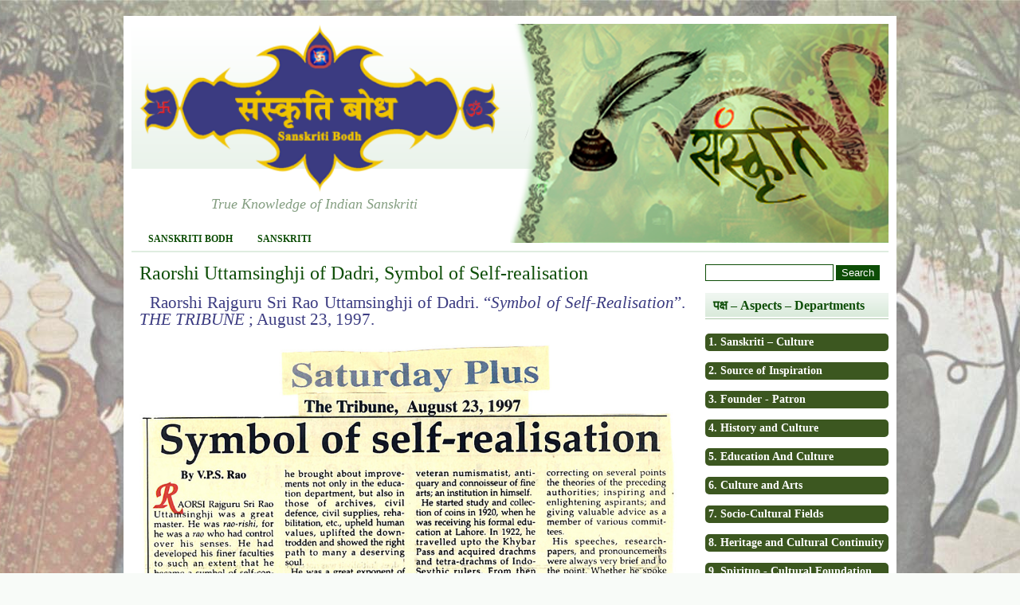

--- FILE ---
content_type: text/html; charset=UTF-8
request_url: http://sanskritibodh.com/raosri-uttamsinghji-of-dadri-symbol-of-self-realisation/
body_size: 12809
content:
<!DOCTYPE html PUBLIC "-//W3C//DTD XHTML 1.0 Transitional//EN" "http://www.w3.org/TR/xhtml1/DTD/xhtml1-transitional.dtd"><html xmlns="http://www.w3.org/1999/xhtml" lang="en-US">

<head profile="http://gmpg.org/xfn/11">
<meta http-equiv="Content-Type" content="text/html; charset=UTF-8" />

<title>   Raorshi Uttamsinghji of Dadri, Symbol of Self-realisation | Sanskriti Bodh</title>
<meta name="viewport" content="width=device-width, initial-scale=1.0" />

<link rel="stylesheet" href="http://sanskritibodh.com/wp-content/themes/HealthyLifestyle/css/screen.css" type="text/css" media="screen, projection" />
<link rel="stylesheet" href="http://sanskritibodh.com/wp-content/themes/HealthyLifestyle/css/print.css" type="text/css" media="print" />
<!--[if IE]><link rel="stylesheet" href="http://sanskritibodh.com/wp-content/themes/HealthyLifestyle/css/ie.css" type="text/css" media="screen, projection"><![endif]-->
<link rel="stylesheet" href="http://sanskritibodh.com/wp-content/themes/HealthyLifestyle/style.css" type="text/css" media="screen" />
<!--[if IE 6]>
	<script src="http://sanskritibodh.com/wp-content/themes/HealthyLifestyle/js/pngfix.js"></script>
	<script>
	  DD_belatedPNG.fix('#header');
	</script>
<![endif]--> 
<link rel="alternate" type="application/rss+xml" title="Sanskriti Bodh RSS Feed" href="http://sanskritibodh.com/feed/" />
<link rel="alternate" type="application/atom+xml" title="Sanskriti Bodh Atom Feed" href="http://sanskritibodh.com/feed/atom/" />
<link rel="pingback" href="http://sanskritibodh.com/xmlrpc.php" />
<link rel='dns-prefetch' href='//s.w.org' />
<link rel="alternate" type="application/rss+xml" title="Sanskriti Bodh &raquo; Raorshi Uttamsinghji of Dadri, Symbol of Self-realisation Comments Feed" href="http://sanskritibodh.com/raosri-uttamsinghji-of-dadri-symbol-of-self-realisation/feed/" />
		<script type="text/javascript">
			window._wpemojiSettings = {"baseUrl":"https:\/\/s.w.org\/images\/core\/emoji\/11\/72x72\/","ext":".png","svgUrl":"https:\/\/s.w.org\/images\/core\/emoji\/11\/svg\/","svgExt":".svg","source":{"concatemoji":"http:\/\/sanskritibodh.com\/wp-includes\/js\/wp-emoji-release.min.js?ver=5.0.24"}};
			!function(e,a,t){var n,r,o,i=a.createElement("canvas"),p=i.getContext&&i.getContext("2d");function s(e,t){var a=String.fromCharCode;p.clearRect(0,0,i.width,i.height),p.fillText(a.apply(this,e),0,0);e=i.toDataURL();return p.clearRect(0,0,i.width,i.height),p.fillText(a.apply(this,t),0,0),e===i.toDataURL()}function c(e){var t=a.createElement("script");t.src=e,t.defer=t.type="text/javascript",a.getElementsByTagName("head")[0].appendChild(t)}for(o=Array("flag","emoji"),t.supports={everything:!0,everythingExceptFlag:!0},r=0;r<o.length;r++)t.supports[o[r]]=function(e){if(!p||!p.fillText)return!1;switch(p.textBaseline="top",p.font="600 32px Arial",e){case"flag":return s([55356,56826,55356,56819],[55356,56826,8203,55356,56819])?!1:!s([55356,57332,56128,56423,56128,56418,56128,56421,56128,56430,56128,56423,56128,56447],[55356,57332,8203,56128,56423,8203,56128,56418,8203,56128,56421,8203,56128,56430,8203,56128,56423,8203,56128,56447]);case"emoji":return!s([55358,56760,9792,65039],[55358,56760,8203,9792,65039])}return!1}(o[r]),t.supports.everything=t.supports.everything&&t.supports[o[r]],"flag"!==o[r]&&(t.supports.everythingExceptFlag=t.supports.everythingExceptFlag&&t.supports[o[r]]);t.supports.everythingExceptFlag=t.supports.everythingExceptFlag&&!t.supports.flag,t.DOMReady=!1,t.readyCallback=function(){t.DOMReady=!0},t.supports.everything||(n=function(){t.readyCallback()},a.addEventListener?(a.addEventListener("DOMContentLoaded",n,!1),e.addEventListener("load",n,!1)):(e.attachEvent("onload",n),a.attachEvent("onreadystatechange",function(){"complete"===a.readyState&&t.readyCallback()})),(n=t.source||{}).concatemoji?c(n.concatemoji):n.wpemoji&&n.twemoji&&(c(n.twemoji),c(n.wpemoji)))}(window,document,window._wpemojiSettings);
		</script>
		<style type="text/css">
img.wp-smiley,
img.emoji {
	display: inline !important;
	border: none !important;
	box-shadow: none !important;
	height: 1em !important;
	width: 1em !important;
	margin: 0 .07em !important;
	vertical-align: -0.1em !important;
	background: none !important;
	padding: 0 !important;
}
</style>
<link rel='stylesheet' id='dws_bootstrap-css'  href='http://sanskritibodh.com/wp-content/themes/HealthyLifestyle/lib/shortcodes/css/bootstrap.css?ver=5.0.24' type='text/css' media='all' />
<link rel='stylesheet' id='dws_shortcodes-css'  href='http://sanskritibodh.com/wp-content/themes/HealthyLifestyle/lib/shortcodes/css/shortcodes.css?ver=5.0.24' type='text/css' media='all' />
<link rel='stylesheet' id='wp-block-library-css'  href='http://sanskritibodh.com/wp-includes/css/dist/block-library/style.min.css?ver=5.0.24' type='text/css' media='all' />
<link rel='stylesheet' id='social-widget-css'  href='http://sanskritibodh.com/wp-content/plugins/social-media-widget/social_widget.css?ver=5.0.24' type='text/css' media='all' />
<script type='text/javascript' src='http://sanskritibodh.com/wp-includes/js/jquery/jquery.js?ver=1.12.4'></script>
<script type='text/javascript' src='http://sanskritibodh.com/wp-includes/js/jquery/jquery-migrate.min.js?ver=1.4.1'></script>
<script type='text/javascript' src='http://sanskritibodh.com/wp-content/themes/HealthyLifestyle/lib/shortcodes/js/bootstrap.js?ver=5.0.24'></script>
<script type='text/javascript' src='http://sanskritibodh.com/wp-content/themes/HealthyLifestyle/lib/js/jquery.mobilemenu.js?ver=5.0.24'></script>
<link rel='https://api.w.org/' href='http://sanskritibodh.com/wp-json/' />
<link rel="EditURI" type="application/rsd+xml" title="RSD" href="http://sanskritibodh.com/xmlrpc.php?rsd" />
<link rel="wlwmanifest" type="application/wlwmanifest+xml" href="http://sanskritibodh.com/wp-includes/wlwmanifest.xml" /> 
<link rel='prev' title='Prerna Divas — Raorshi Jayanti Parv' href='http://sanskritibodh.com/prerna-divas-raorsi-jayanti-parv/' />
<link rel='next' title='Great source of inspiration Raorshi Uttamsinghji' href='http://sanskritibodh.com/great-source-of-inspiration-raosri-uttamsinghji/' />
<meta name="generator" content="WordPress 5.0.24" />
<link rel="canonical" href="http://sanskritibodh.com/raosri-uttamsinghji-of-dadri-symbol-of-self-realisation/" />
<link rel='shortlink' href='http://sanskritibodh.com/?p=153' />
<link rel="alternate" type="application/json+oembed" href="http://sanskritibodh.com/wp-json/oembed/1.0/embed?url=http%3A%2F%2Fsanskritibodh.com%2Fraosri-uttamsinghji-of-dadri-symbol-of-self-realisation%2F" />
<link rel="alternate" type="text/xml+oembed" href="http://sanskritibodh.com/wp-json/oembed/1.0/embed?url=http%3A%2F%2Fsanskritibodh.com%2Fraosri-uttamsinghji-of-dadri-symbol-of-self-realisation%2F&#038;format=xml" />
<style type="text/css" id="custom-background-css">
body.custom-background { background-image: url("http://sanskritibodh.com/wp-content/uploads/2013/05/41.jpg"); background-position: center top; background-size: auto; background-repeat: no-repeat; background-attachment: fixed; }
</style>
</head>
<body class="post-template-default single single-post postid-153 single-format-standard custom-background">
	<div id="wrapper">
		<div id="container" class="container">  
			<div class="span-24">
				<div id="headerwrap">
					<div id="header">
						<a href="http://sanskritibodh.com"><img src="http://sanskritibodh.com/wp-content/uploads/2013/05/logo.png" width="453" height="72" alt="Sanskriti Bodh" title="Sanskriti Bodh" class="logoimg" /></a>
						<h2>True Knowledge of Indian Sanskriti</h2>
						<div id="pagemenu">
							<ul id="menu-top-menu" class="menu"><li id="menu-item-31" class="menu-item menu-item-type-post_type menu-item-object-page menu-item-home menu-item-31"><a href="http://sanskritibodh.com/">Sanskriti Bodh</a></li>
<li id="menu-item-478" class="menu-item menu-item-type-post_type menu-item-object-page menu-item-478"><a href="http://sanskritibodh.com/sanskriti/">SANSKRITI</a></li>
</ul>						</div>
					</div>
				</div>
			</div>	<div class="span-24" id="contentwrap">	
			<div class="span-18">
				<div id="content">	
						
												<div class="post-153 post type-post status-publish format-standard hentry category-sanskriti" id="post-153">
							<h2 class="title">Raorshi Uttamsinghji of Dadri, Symbol of Self-realisation</h2>
							<div class="postdate"><img src="http://sanskritibodh.com/wp-content/themes/HealthyLifestyle/images/date.png" /> May 2nd, 2013 <img src="http://sanskritibodh.com/wp-content/themes/HealthyLifestyle/images/user.png" /> sanskritiadmin </div>
			
							<div class="entry">
								<h3>  Raorshi Rajguru Sri Rao Uttamsinghji of Dadri. “<em>Symbol of Self-Realisation</em>”. <em>THE TRIBUNE</em> ; August 23, 1997.</h3>
<p style="text-align: center;"><img class="size-full wp-image-154 aligncenter" alt="Art in The Tribune copy" src="http://sanskritibodh.com/wp-content/uploads/2013/05/Art-in-The-Tribune-copy.jpg" width="1000" height="1653" srcset="http://sanskritibodh.com/wp-content/uploads/2013/05/Art-in-The-Tribune-copy.jpg 1000w, http://sanskritibodh.com/wp-content/uploads/2013/05/Art-in-The-Tribune-copy-181x300.jpg 181w, http://sanskritibodh.com/wp-content/uploads/2013/05/Art-in-The-Tribune-copy-619x1024.jpg 619w" sizes="(max-width: 1000px) 100vw, 1000px" /></p>
															</div>
							<div class="postmeta"><img src="http://sanskritibodh.com/wp-content/themes/HealthyLifestyle/images/folder.png" /> Posted in <a href="http://sanskritibodh.com/category/sanskriti/" rel="category tag">Sanskriti</a> </div>
						
							<div class="navigation clearfix">
								<div class="alignleft">&laquo; <a href="http://sanskritibodh.com/prerna-divas-raorsi-jayanti-parv/" rel="prev">Prerna Divas — Raorshi Jayanti Parv</a></div>
								<div class="alignright"><a href="http://sanskritibodh.com/great-source-of-inspiration-raosri-uttamsinghji/" rel="next">Great source of inspiration Raorshi Uttamsinghji</a> &raquo;</div>
							</div>
							
							<div style="display:none">								You can <a href="#respond">leave a response</a>, or <a href="http://sanskritibodh.com/raosri-uttamsinghji-of-dadri-symbol-of-self-realisation/trackback/" rel="trackback">trackback</a> from your own site.
	
													</div><!--/post-153-->
						
				
<!-- You can start editing here. -->


			<!-- If comments are open, but there are no comments. -->

	 


<div id="respond" style="display:none">

<h3>Leave a Reply</h3>

<div class="cancel-comment-reply">
	<small><a rel="nofollow" id="cancel-comment-reply-link" href="/raosri-uttamsinghji-of-dadri-symbol-of-self-realisation/#respond" style="display:none;">Click here to cancel reply.</a></small>
</div>

<p>You must be <a href="http://sanskritibodh.com/wp-login.php?redirect_to=http%3A%2F%2Fsanskritibodh.com%2Fraosri-uttamsinghji-of-dadri-symbol-of-self-realisation%2F">logged in</a> to post a comment.</p>
</div>

</div>
				
							
							</div>
			</div>
		<div class="span-6 last">
	<div id="topsearch" > 
			<form role="search" method="get" id="searchform" class="searchform" action="http://sanskritibodh.com/">
				<div>
					<label class="screen-reader-text" for="s">Search for:</label>
					<input type="text" value="" name="s" id="s" />
					<input type="submit" id="searchsubmit" value="Search" />
				</div>
			</form>	</div>
	
	<div class="sidebar">
		<ul>
			<li id="text-2" class="widget widget_text"><h2 class="widgettitle">पक्ष &#8211; Aspects &#8211; Departments</h2>			<div class="textwidget"><p></p>
<h3 class="sidebaroptions"><a href="http://sanskritibodh.com/sanskriti-culture/"> 1. Sanskriti  –  Culture</a></h3>
<h3 class="sidebaroptions"><a href="http://sanskritibodh.com/source-of-inspiration/">2. Source of Inspiration</a></h3>
<h3 class="sidebaroptions"><a href="http://sanskritibodh.com/founder-patron/">3. Founder - Patron</a></h3>
<h3 class="sidebaroptions"><a href="http://sanskritibodh.com/history-and-culture/">4. History and Culture</a></h3>
<h3 class="sidebaroptions"><a href="http://sanskritibodh.com/education-and-culture/">5. Education And Culture</h3>
<h3 class="sidebaroptions"><a href="http://sanskritibodh.com/culture-and-arts/">6. Culture and Arts</a></h3>
<h3 class="sidebaroptions"><a href="http://sanskritibodh.com/socio-cultural-fields/">7. Socio-Cultural Fields</a></h3>
<h3 class="sidebaroptions"><a href="http://sanskritibodh.com/heritage-and-cultural-continuity/">8. Heritage and Cultural Continuity</a> </h3>
<h3 class="sidebaroptions"><a href="http://sanskritibodh.com/spirituo-cultural-foundation/">9. Spirituo - Cultural  Foundation</a></h3>
<h3 class="sidebaroptions"><a href="http://sanskritibodh.com/enlightened-cultural-living/">10. Enlightened Cultural Living</a></h3>
<h3 class="sidebaroptions"><a href="http://sanskritibodh.com/crux-of-human-life-highest-advancement-and-achievement/">11. Crux of Human life, Highest Advancement and Achievement.</a> </h3></div>
		</li><li id="text-5" class="widget widget_text"><h2 class="widgettitle">1. Sanskriti – Culture</h2>			<div class="textwidget"><p style=" text-align:center; color:#f67400; font-family:'Times New Roman'; margin:10px  auto; font-size:14px;">इस पक्ष के भीतरी कक्ष <br/>Inner Appartments of this Department</p>
<ul>
<li><a href="http://sanskritibodh.com/sri-vps-rao-on-cultural-awarenes-movement/"><span style="font-size:15px; color:#f67400;"><b>(1.1)</b></span> Cultural  Awareness Movement — A necessary step</a></li>
<li><a href="http://sanskritibodh.com/sri-vps-raos-monumental-book-in-quest-for-cultural-conservation-a-classic-for-all-times/"><span style="font-size:15px; color:#f67400;"><b>(1.2)</b></span> Sri VPS Rao’s monumental book, “ In Quest for Cultural Conservation”, a classic for all times </a></li>
<li><a href="http://sanskritibodh.com/cultural-themes-by-sri-vps-rao-culture/"><span style="font-size:15px; color:#f67400;"><b>(1.3)</b></span> Cultural Themes by Sri VPS Rao —  1. Culture</a></li>
<li><a href="http://sanskritibodh.com/cultural-themes-by-sri-vps-rao-the-indian-antiquity/"><span style="font-size:15px; color:#f67400;"><b>(1.4)</b></span> Cultural Themes by Sri VPS Rao —  2. The Indian Antiquity</a></li>
<li><a href="http://sanskritibodh.com/cultural-themes-by-sri-vps-rao-3-wholesome-culture/"><span style="font-size:15px; color:#f67400;"><b>(1.5)</b></span> Cultural Themes by Sri VPS Rao —  3. Wholesome culture</a></li>
<li><a href="http://sanskritibodh.com/cultural-themes-by-sri-vps-rao-4-cultural-conservation-extremely-essential/"><span style="font-size:15px; color:#f67400;"><b>(1.6)</b></span> Cultural Themes by Sri VPS Rao —  4. Cultural conservation  extremely essential</a></li>
<li><a href="http://sanskritibodh.com/cultural-themes-by-sri-vps-rao-5-freedom-with-discipline/"><span style="font-size:15px; color:#f67400;"><b>(1.7)</b></span> Cultural Themes by Sri VPS Rao —  5. Freedom with discipline</a></li>
<li><a href="http://sanskritibodh.com/sri-vps-rao-on-books-repository-of-contributions-for-welfare-of-the-humanity/"><span style="font-size:15px; color:#f67400;"><b>(1.8)</b></span> Sri VPS Rao on books, repository of contributions for welfare of the humanity</a></li>
<li><a href="http://sanskritibodh.com/strengthen-indian-cultral-values-sri-vps-rao/"><span style="font-size:15px; color:#f67400;"><b>(1.9)</b></span> Strengthen Indian Cultral Values : Sri VPS Rao</a></li>
<li><a href="http://sanskritibodh.com/beware-of-outer-cultural-invasion-sri-vps-rao/"><span style="font-size:15px; color:#f67400;"><b>(1.10)</b></span> Beware of  outer cultural invasion ;  Sri VPS Rao</a></li>
<li><a href="http://sanskritibodh.com/sri-vps-rao-on-the-need-of-cultural-consciousness/"><span style="font-size:15px; color:#f67400;"><b>(1.11)</b></span> Sri VPS Rao on the need of cultural consciousness</a></li>
<li><a href="http://sanskritibodh.com/multi-diamentional-contributor-sri-vps-rao-birth-day-special-supplement/"><span style="font-size:15px; color:#f67400;"><b>(1.12)</b></span> Multi-diamentional contributor Sri VPS Rao Birth Day Special Supplement</a></li>
<li><a href="http://sanskritibodh.com/cultural-monarch-sri-vps-rao/"><span style="font-size:15px; color:#f67400;"><b>(1.13)</b></span> Cultural Monarch Sri VPS Rao</a></li>

<li><a href="http://sanskritibodh.com/cultural-themes-by-sri-v-p-s-rao-14-cultural-superiority-of-ancient-india/"><span style="font-size:15px; color:#f67400;"><b>(1.14)</b></span> Cultural Themes by Sri V.P.S. Rao – 14. Cultural Superiority of Ancient India </a></li>
<li><a href="http://sanskritibodh.com/cultural-themes-by-sri-v-p-s-rao-15-misconception-of-indian-culture/"><span style="font-size:15px; color:#f67400;"><b>(1.15)</b></span> Cultural Themes by Sri V.P.S. Rao – 15. Misconception of Indian Culture</a></li>
<li><a href="http://sanskritibodh.com/cultural-awareness-essential-message-from-sri-rao-vps/"><span style="font-size:15px; color:#f67400;"><b>(1.16)</b></span> Cultural Awareness Essential  : Message from Sri Rao VPS</a></li>
<li><a href="http://sanskritibodh.com/sri-rao-v-p-singh-honoured-with-chanakya-award/"><span style="font-size:15px; color:#f67400;"><b>(1.17)</b></span> Sri Rao V.P.Singh honoured with 'Chanakya Award'</a></li>
</ul></div>
		</li><li id="text-6" class="widget widget_text"><h2 class="widgettitle">2. Source of Inspiration</h2>			<div class="textwidget"><p style=" text-align:center; color:#f67400; font-family:'Times New Roman'; margin:10px  auto; font-size:14px;">इस पक्ष के भीतरी कक्ष <br/>Inner Appartments of this Department</p>
<ul>
<li><a href="http://sanskritibodh.com/ancestors-joint-picture-of-the-rao-family/"><span style="font-size:15px; color:#f67400;"><b>(2.1)</b></span> R.R.Sri Rao Uttamsinghji of Dadri and his predecessors — Ancestors of Sri V.P.S. Rao</a></li>
<li><a href="http://sanskritibodh.com/raosri-uttamsinghji-a-great-orientalist/"><span style="font-size:15px; color:#f67400;"><b>(2.2)</b></span> Raorshi Uttamsinghji, Grand Oriental Master</a></li>
<li><a href="http://sanskritibodh.com/sri-rao-uttamsinghji-an-authentic-source-of-history/"><span style="font-size:15px; color:#f67400;"><b>(2.3)</b></span> Sri Rao Uttamsinghji, an authentic source of history </a></li>
<li><a href="http://sanskritibodh.com/great-educationist-raosri-uttamsinghji/"><span style="font-size:15px; color:#f67400;"><b>(2.4)</b></span> Great Educationist Raorshi Uttamsinghji</a></li>
<li><a href="http://sanskritibodh.com/rao-uttamsinghji-of-dadri-a-gold-mine-of-knowledge/"><span style="font-size:15px; color:#f67400;"><b>(2.5)</b></span> Rao Uttamsinghji of Dadri, a gold-mine of knowledge</a></li>
<li><a href="http://sanskritibodh.com/great-patriot-rao-uttamsinghji-of-dadri/"><span style="font-size:15px; color:#f67400;"><b>(2.6)</b></span> Great Patriot Rao Uttamsinghji of Dadri</a></li>
<li><a href="http://sanskritibodh.com/raosri-uttamsinghji-a-great-promoter-of-culture/"><span style="font-size:15px; color:#f67400;"><b>(2.7)</b></span> Raorshi Uttamsinghji, a great promoter of culture</a></li>
<li><a href="http://sanskritibodh.com/rajguru-raosri-uttamsinghji-strengthened-human-values/"><span style="font-size:15px; color:#f67400;"><b>(2.8)</b></span> Rajguru Raorshi Uttamsinghji strengthened human values</a></li>
<li><a href="http://sanskritibodh.com/r-r-sri-rao-uttamsinghji-great-source-of-inspiration/"><span style="font-size:15px; color:#f67400;"><b>(2.9)</b></span> R.R. Sri Rao Uttamsinghji, great source of inspiration.</a></li>
<li><a href="http://sanskritibodh.com/great-source-of-inspiration-raosri-uttamsinghji/"><span style="font-size:15px; color:#f67400;"><b>(2.10)</b></span> Great source of inspiration Raorshi Uttamsinghji</a></li>
<li><a href="http://sanskritibodh.com/raosri-uttamsinghji-of-dadri-symbol-of-self-realisation/"><span style="font-size:15px; color:#f67400;"><b>(2.11)</b></span> Raorshi Uttamsinghji of Dadri, Symbol of Self-realisation</a></li>
<li><a href="http://sanskritibodh.com/prerna-divas-raorsi-jayanti-parv/"><span style="font-size:15px; color:#f67400;"><b>(2.12)</b></span> Prerna Divas — Raorshi Jayanti Parv</a></li>
<li><a href="http://sanskritibodh.com/sri-rao-uttam-singh-library-opened/"><span style="font-size:15px; color:#f67400;"><b>(2.13)</b></span> Sri Rao Uttam Singh Library opened</a></li>
<li><a href="http://sanskritibodh.com/demand-for-rajguru-rao-uttamsingh-museum/"><span style="font-size:15px; color:#f67400;"><b>(2.14)</b></span> Demand for Rajguru Rao Uttamsingh Museum</a></li>
<li><a href="http://sanskritibodh.com/rajguru-raosri-uttamsinghji-as-archaeologist/"><span style="font-size:15px; color:#f67400;"><b>(2.15)</b></span> Rajguru Raorshi Uttamsinghji as archaeologist</a></li>
<li><a href="http://sanskritibodh.com/sri-rao-uttamsinghji-as-exponent-of-scouting-movement/"><span style="font-size:15px; color:#f67400;"><b>(2.16)</b></span> Sri Rao Uttamsinghji as exponent of Scouting Movement</a></li>
<li><a href="http://sanskritibodh.com/mahakavya-bodh-ke-raees-on-raosri-uttamsinghji-of-dadri/"><span style="font-size:15px; color:#f67400;"><b>(2.17)</b></span> Mahakavya, “ Bodh Ke Raees” on Raorshi Uttamsinghji of Dadri</a></li>
<li><a href="http://sanskritibodh.com/the-bodh-ke-raees-book-reviews/"><span style="font-size:15px; color:#f67400;"><b>(2.18)</b></span> The “ Bodh Ke Raees” — Book-reviews</a></li>
<li><a href="http://sanskritibodh.com/sri-rao-uttam-singhjis-book-coins-of-india/"><span style="font-size:15px; color:#f67400;"><b>(2.19)</b></span> Sri Rao Uttam Singhji’s book, “Coins of India”</a></li>
<li><a href="http://sanskritibodh.com/raorsi-uttamsinghjis-jayanti-prerna-divas-111-special-issue/"><span style="font-size:15px; color:#f67400;"><b>(2.20)</b></span> Raorshi Uttamsinghji’s Jayanti, Prerna Divas – 111 Special Issue</a></li>
<li><a href="http://sanskritibodh.com/the-raorsi-jayanti-parv-prerna-divas-114-greetings/"><span style="font-size:15px; color:#f67400;"><b>(2.21)</b></span> The Raorshi Jayanti Parv — Prerna Divas – 114 Greetings</a></li>
<li><a href="http://sanskritibodh.com/prerna-divas-114-greetings/"><span style="font-size:15px; color:#f67400;"><b>(2.22)</b></span> Prerna Divas – 114 Greetings</a></li>
<li><a href="http://sanskritibodh.com/prerna-divas-114-review-of-sri-vps-raos-book-in-quest-for-cultural-conservation/"><span style="font-size:15px; color:#f67400;"><b>(2.23)</b></span> Prerna Divas – 114 . Review of Sri VPS Rao’s book, “ In Quest for Cultural Conservation ”</a></li>
<li><a href="http://sanskritibodh.com/the-uttamanusmriti-sanskriti-english-pre-prayer-in-memory-of-r-r-sri-rao-uttamsinghji/"><span style="font-size:15px; color:#f67400;"><b>(2.24)</b></span> The Uttamanusmriti (Sanskriti-English). Pre-Prayer in memory of R.R.Sri Rao Uttamsinghji</a></li>
<li><a href="http://sanskritibodh.com/the-uttamanusmriti-sanskriti-hindi-composed-by-dr-shashi-dhar-sharma-padmashri/"><span style="font-size:15px; color:#f67400;"><b>(2.25)</b></span> The Uttamanusmriti (Sanskriti-Hindi). Composed by Dr. Shashi Dhar Sharma, Padmashri</a></li>
</ul></div>
		</li><li id="text-7" class="widget widget_text"><h2 class="widgettitle">3. Founder &#8211; Patron</h2>			<div class="textwidget"><p style=" text-align:center; color:#f67400; font-family:'Times New Roman'; margin:10px  auto; font-size:14px;">इस पक्ष के भीतरी कक्ष <br/>Inner Appartments of this Department</p>
<ul>
<li><a href="http://sanskritibodh.com/the-onward-journey-some-works-of-sri-v-p-s-rao-select-bibliography/"><span style="font-size:15px; color:#f67400;"><b>(3.1)</b></span> The Onward Journey — Some Works of Sri V.P.S. Rao — Select Bibliography.</a></li>
<li><a href="http://sanskritibodh.com/sri-vps-rao-a-scholar-extra-ordinary-prolific-author/"><span style="font-size:15px; color:#f67400;"><b>(3.2)</b></span> Sri VPS Rao, a scholar extra-ordinary & prolific author.</a></li>
<li><a href="http://sanskritibodh.com/sri-vps-rao-on-preservation-of-history-culture/"><span style="font-size:15px; color:#f67400;"><b>(3.3)</b></span> Sri VPS Rao, on preservation of History & Culture.</a></li>
<li><a href="http://sanskritibodh.com/sri-vps-rao-on-continuation-of-cultural-conservation-crusade/"><span style="font-size:15px; color:#f67400;"><b>(3.4)</b></span> Sri VPS Rao, on continuation of cultural conservation crusade.</a></li>
<li><a href="http://sanskritibodh.com/sri-vps-rao-writes-for-welfare-of-humanity/"><span style="font-size:15px; color:#f67400;"><b>(3.5)</b></span> Sri VPS Rao, writes for welfare of humanity.</a></li>
<li><a href="http://sanskritibodh.com/sri-rao-vijay-prakash-singhjis-brief-introduction/"><span style="font-size:15px; color:#f67400;"><b>(3.6)</b></span> Sri Rao Vijay Prakash Singhji’s brief introduction.</a></li>
<li><a href="http://sanskritibodh.com/sri-vps-raos-research-contribution-important-useful/"><span style="font-size:15px; color:#f67400;"><b>(3.7)</b></span> Sri VPS Rao’s research – contribution, important & useful.</a></li>
<li><a href="http://sanskritibodh.com/sri-vps-rao-traces-postal-history-of-india-through-post-cards/"><span style="font-size:15px; color:#f67400;"><b>(3.8)</b></span> Sri VPS Rao traces postal history of India through post-cards.</a></li>
<li><a href="http://sanskritibodh.com/sri-vps-rao-discusses-19th-and-20th-century-post-cards-depicting-history-culture-of-india/"><span style="font-size:15px; color:#f67400;"><b>(3.9)</b></span> Sri VPS Rao discusses 19th and 20th century post – cards depicting history & culture of India.</a></li>
<li><a href="http://sanskritibodh.com/sri-vps-rao-an-intellectual-preserving-the-glorious-past-and-present-of-india/"><span style="font-size:15px; color:#f67400;"><b>(3.10)</b></span> Sri VPS Rao, an intellectual preserving the glorious past and present of India.</a></li>
<li><a href="http://sanskritibodh.com/sri-vps-rao-the-guardian/"><span style="font-size:15px; color:#f67400;"><b>(3.11)</b></span> Sri VPS Rao, the Guardian.</a></li>
<li><a href="http://sanskritibodh.com/sri-vps-rao-is-a-source-of-inspiration-for-all/"><span style="font-size:15px; color:#f67400;"><b>(3.12)</b></span> Sri VPS Rao is a source of inspiration for all.</a></li>
<li><a href="http://sanskritibodh.com/eminent-sanskriti-ratna-sri-v-p-s-raoan-institution-in-himself/"><span style="font-size:15px; color:#f67400;"><b>(3.13)</b></span> Eminent  Sanskriti – Ratna Sri Rao V.P.S., an institution in himself.</a></li>
<li><a href="http://sanskritibodh.com/eminent-sanskriti-ratna-sri-rao-v-p-s-birth-day-special-issue-of-the-chandi-bhumi/"><span style="font-size:15px; color:#f67400;"><b>(3.14)</b></span> Eminent  Sanskriti – Ratna Sri Rao V.P.S. Birth-day Special Issue of the Chandi Bhumi.</a></li>
<li><a href="http://sanskritibodh.com/adhyatm-sanskriti-ratna-to-sri-rao-v-p-s/"><span style="font-size:15px; color:#f67400;"><b>(3.15)</b></span> Adhyatm Sanskriti Ratna to Sri Rao V.P.S</a></li>
<li><a href="http://sanskritibodh.com/sanskriti-shiromany-award-to-shri-rao-v-p-singh/"><span style="font-size:15px; color:#f67400;"><b>(3.16)</b></span> Sanskriti Shiromany Award to Sri. Rao V.P. Singh</a></li>
</ul></div>
		</li><li id="text-8" class="widget widget_text"><h2 class="widgettitle">4. History and Culture</h2>			<div class="textwidget"><p style=" text-align:center; color:#f67400; font-family:'Times New Roman'; margin:10px  auto; font-size:14px;">इस पक्ष के भीतरी कक्ष <br/>Inner Appartments of this Department</p>
<ul>
<li><a href="http://sanskritibodh.com/sri-vps-rao-on-literary-cultural-heritage-of-haryana/"><span style="font-size:15px; color:#f67400;"><b>(4.1)</b></span> Sri VPS Rao on literary cultural Heritage of Haryana.</a></li>
<li><a href="http://sanskritibodh.com/charkhi-dadri-history-culture-by-sri-vps-rao/"><span style="font-size:15px; color:#f67400;"><b>(4.2)</b></span> Charkhi Dadri, History & Culture by Sri VPS Rao.</a></li>
<li><a href="http://sanskritibodh.com/rao-meanings-and-usage-of-the-term-rao-in-detail/"><span style="font-size:15px; color:#f67400;"><b>(4.3)</b></span> ‘Rao’ — Meanings and usage of the term ‘Rao’, in detail.</a></li>
<li><a href="http://sanskritibodh.com/sri-vps-raos-numismatic-observations/"><span style="font-size:15px; color:#f67400;"><b>(4.4)</b></span> Sri VPS Rao’s numismatic observations.</a></li>
<li><a href="http://sanskritibodh.com/sri-vps-rao-on-coins-rich-source-of-history/"><span style="font-size:15px; color:#f67400;"><b>(4.5)</b></span> Sri VPS Rao on Coins — Rich Source of History.</a></li>
<li><a href="http://sanskritibodh.com/literary-and-cultural-history-of-dadri/"><span style="font-size:15px; color:#f67400;"><b>(4.6)</b></span> Literary and Cultural History of Dadri</a></li>
<li><a href="http://sanskritibodh.com/literary-and-culturaj-history-of-dadri/"><span style="font-size:15px; color:#f67400;"><b>(4.7)</b></span> The Brahmana Raos of Charkhi Dadri, Haryana (India)</a></li>
<li><a href="http://sanskritibodh.com/sri-v-p-s-raos-trend-setter-coffee-table-book-on-jinds-capital-sangrur-a-well-planned-town-of-the-19th-century/"><span style="font-size:15px; color:#f67400;"><b>(4.8)</b></span> Sri V.P.S Rao's trend-setter coffee table book on 'Splendor of Jind's capital Sangrur in 19th-20 centuries'</a></li>
<li><a href="http://sanskritibodh.com/sri-v-p-singh-raos-examplary-book-on-history-culture/"><span style="font-size:15px; color:#f67400;"><b>(4.9)</b></span> Sri V.P. Singh Rao's examplary book on History & Culture of Charkhi Dadri, Haryana (India)</a></li>
<li><a href="http://sanskritibodh.com/adhyatm-sanskriti-ratna-sri-rao-vps-honoured/"><span style="font-size:15px; color:#f67400;"><b>(4.10)</b></span> Adhyatm Sanskriti Ratna Sri Rao VPS honoured</a></li>
</ul></div>
		</li><li id="text-15" class="widget widget_text"><h2 class="widgettitle">5. Education And Culture</h2>			<div class="textwidget"><p style=" text-align:center; color:#f67400; font-family:'Times New Roman'; margin:10px  auto; font-size:14px;">इस पक्ष के भीतरी कक्ष <br/>Inner Appartments of this Department</p>
<ul>
<li><a href="http://sanskritibodh.com/cultural-themes-by-sri-v-p-s-rao-16-sanskrit/"><span style="font-size:15px; color:#f67400;"><b>(5.1)</b></span> Cultural Themes by Sri V.P.S. Rao – 16. Sanskrit</a></li>

<li><a href="http://sanskritibodh.com/cultural-themes-by-sri-v-p-s-rao-17-sanskrit-the-language-of-languages/"><span style="font-size:15px; color:#f67400;"><b>(5.2</b></span> Cultural Themes by Sri V.P.S. Rao – 17. Sanskrit the language of languages</a></li>

<li><a href="http://sanskritibodh.com/cultural-themes-by-sri-v-p-s-rao-18-sanskrit-the-most-remarkable-language-in-the-world-2/"><span style="font-size:15px; color:#f67400;"><b>(5.3)</b></span> Cultural Themes by Sri V.P.S. Rao – 18. Sanskrit, the most remarkable language in the world </a></li>

<li><a href="http://sanskritibodh.com/spreading-education-and-culture-in-rural-areas/"><span style="font-size:15px; color:#f67400;"><b>(5.4)</b></span> Spreading education and culture  in  rural areas</a></li>

<li><a href="http://sanskritibodh.com/be-proud-of-hindi-sri-v-p-s-rao/"><span style="font-size:15px; color:#f67400;"><b>(5.5)</b></span> Be Proud of Hindi : Sri V.P.S. Rao</a></li>

<li><a href="http://sanskritibodh.com/proper-research-essential-to-bring-about-awakening/"><span style="font-size:15px; color:#f67400;"><b>(5.6)</b></span> Proper research  essential to bring about awakening</a></li>

<li><a href="http://sanskritibodh.com/great-patriot-and-upright-idol-raorishi-rajguru-sri-rao-uttamsinghji/"><span style="font-size:15px; color:#f67400;"><b>(5.7)</b></span> Great Patriot and Upright  Idol, Raorishi Rajguru Sri Rao Uttamsinghji</a></li>

<li><a href="http://sanskritibodh.com/a-whole-hearted-affair-sri-v-p-s-rao/"><span style="font-size:15px; color:#f67400;"><b>(5.8)</b></span> A whole-hearted affair : Sri V.P.S. Rao</a></li>

<li><a href="http://sanskritibodh.com/sri-rao-inaugurated-exhibition-of-paintings/"><span style="font-size:15px; color:#f67400;"><b>(5.9)</b></span> Sri Rao inaugurated exhibition of paintings</a></li>

<li><a href="http://sanskritibodh.com/sanskriti-shiromany-rao-vijay-prakash-singhji-at-inauguration-of-adarsh-vidya-bhavan/"><span style="font-size:15px; color:#f67400;"><b>(5.10)</b></span> Sanskriti Shiromani Rao Vijay Prakash Singhji at inauguration of Adarsh Vidya Bhavan</a></li>

<li><a href="http://sanskritibodh.com/values-last-long-sri-v-p-s-raos-observations-during-his-bhimtal-visit/"><span style="font-size:15px; color:#f67400;"><b>(5.11)</b></span> Values last long. Sri V.P.S.Rao's observations during his Bhimtal visit.</a></li>

</ul></div>
		</li><li id="text-9" class="widget widget_text"><h2 class="widgettitle">6. Culture and Arts</h2>			<div class="textwidget"><p style=" text-align:center; color:#f67400; font-family:'Times New Roman'; margin:10px  auto; font-size:14px;">इस पक्ष के भीतरी कक्ष <br/>Inner Appartments of this Department</p>
<ul>
<li><a href="http://sanskritibodh.com/sri-vps-rao-on-literary-cultural-heritage-of-haryana/"><span style="font-size:15px; color:#f67400;"><b>(6.1)</b></span> Sri VPS Rao on literary cultural Heritage of Haryana.</a></li>
<li><a href="http://sanskritibodh.com/equestrian-miniatures/"><span style="font-size:15px; color:#f67400;"><b>(6.2)</b></span> Sri VPS Rao’s article on Equestrian miniatures in The Tribune.</a></li>
<li><a href="http://sanskritibodh.com/sri-vps-rao-on-culture-and-art/"><span style="font-size:15px; color:#f67400;"><b>(6.3)</b></span>Sri VPS Rao on Culture and Art.</a></li>
<li><a href="http://sanskritibodh.com/charkhi-dadris-spiritual-and-socio-cultural-background/"><span style="font-size:15px; color:#f67400;"><b>(6.4)</b></span>Charkhi Dadri’s spiritual and socio-cultural background.</a></li>
<li><a href="http://sanskritibodh.com/sri-vps-rao-on-art-on-indian-coins/"><span style="font-size:15px; color:#f67400;"><b>(6.5)</b></span>Sri VPS Rao on Art on Indian Coins.</a></li>
<li><a href="http://sanskritibodh.com/sri-vps-rao-on-portrait-coins/"><span style="font-size:15px; color:#f67400;"><b>(6.6)</b></span>Sri VPS Rao on Portrait Coins-The Times Of India</a></li>
<li><a href="http://sanskritibodh.com/adhyatma-sanskriti-ratna-sri-rao-vijay-prakash-singh-discussed-cultural-heritage-with-haryana-cabinet-minister-kavita-jain/"><span style="font-size:15px; color:#f67400;"><b>(6.7)</b></span>Adhyatma Sanskriti Ratna Sri Rao Vijay Prakash Singh discussed cultural heritage with Haryana Cabinet Minister Kavita Jain</a></li>
<li><a href="http://sanskritibodh.com/jyoti-prajvalan-by-sri-rao-v-p-singh-at-the-government-museum-art-gallery-chandigarh/"><span style="font-size:15px; color:#f67400;"><b>(6.8)</b></span>'Jyoti Prajvalan' by Sri Rao V.P.Singh at the Government Museum & Art Gallery, Chandigarh</a></li>
<li><a href="http://sanskritibodh.com/sri-and-smt-rao-at-launching-ceremony-of-a-poetry-book/"><span style="font-size:15px; color:#f67400;"><b>(6.9)</b></span>Sri and Smt Rao at launching ceremony of poetry book "<em>The Yellow Leaf</em>".</a></li>
<li><a href="http://sanskritibodh.com/sahityik-ratna-award-to-dr-indra-rani-rao/"><span style="font-size:15px; color:#f67400;"><b>(6.10)</b></span>Sri and Smt Rao honoured at International 'Sahityakar Sammaan Samaroh'</a></li>

<li><a href="http://sanskritibodh.com/dr-indra-rani-rao-honoured-with-sahityik-ratna-award/"><span style="font-size:15px; color:#f67400;"><b>(6.11)</b></span>Dr. Indra Rani Rao honoured with 'Sahityik Ratna' award</a></li>


</ul></div>
		</li><li id="text-10" class="widget widget_text"><h2 class="widgettitle">7. Socio-Cultural Fields</h2>			<div class="textwidget"><p style=" text-align:center; color:#f67400; font-family:'Times New Roman'; margin:10px  auto; font-size:14px;">इस पक्ष के भीतरी कक्ष <br/>Inner Appartments of this Department</p>
<ul>
<li><a href="http://sanskritibodh.com/sri-rao-uttamsinghji-as-exponent-of-scouting-movement/"><span style="font-size:15px; color:#f67400;"><b>(7.1)</b></span> Sri Rao Uttamsinghji as exponent of Scouting Movement</a></li>
<li><a href="http://sanskritibodh.com/sri-vps-rao-named-inter-national-women-day-as-matri-shakti-parv-more-appropriate-in-the-indian-context/"><span style="font-size:15px; color:#f67400;"><b>(7.2)</b></span> Sri VPS Rao named Inter-national Women Day as Matri – Shakti Parv, more appropriate in the Indian context.</a></li>
<li><a href="http://sanskritibodh.com/shivani-rao-on-prohibition/"><span style="font-size:15px; color:#f67400;"><b>(7.3)</b></span> Shivani Rao on Prohibition</a></li>
<li><a href="http://sanskritibodh.com/sri-v-p-s-rao-on-the-need-to-strengthen-human-values/"><span style="font-size:15px; color:#f67400;"><b>(7.4)</b></span> Sri V.P.S. Rao on the need to strengthen human values.</a></li>
<li><a href="http://sanskritibodh.com/sri-v-p-s-rao-on-the-law-of-nature/"><span style="font-size:15px; color:#f67400;"><b>(7.5)</b></span> Sri V.P.S. Rao on the Law of Nature.</a></li>
<li><a href="http://sanskritibodh.com/sri-v-p-s-rao-on-cultural-awareness/"><span style="font-size:15px; color:#f67400;"><b>(7.6)</b></span> Sri V.P.S. Rao on Cultural Awareness.</a></li>
<li><a href="http://sanskritibodh.com/sri-v-p-s-rao-on-anti-adulteration-campaign/"><span style="font-size:15px; color:#f67400;"><b>(7.7)</b></span> Sri V.P.S. Rao on Anti-adulteration Campaign.</a></li>
<li><a href="http://sanskritibodh.com/sri-v-p-s-rao-on-medical-profession/"><span style="font-size:15px; color:#f67400;"><b>(7.8)</b></span> Sri V.P.S. Rao on medical profession.</a></li>
<li><a href="http://sanskritibodh.com/sri-v-p-s-rao-on-free-healing-through-shy/"><span style="font-size:15px; color:#f67400;"><b>(7.9)</b></span> Sri V.P.S. Rao on SHY.</a></li>
<li><a href="http://sanskritibodh.com/sri-v-p-s-rao-on-patiala-a-hub-of-human-endeavours/"><span style="font-size:15px; color:#f67400;"><b>(7.10)</b></span> Sri V.P.S. Rao on Patiala — A hub of human endeavours.</a></li>
<li><a href="http://sanskritibodh.com/sri-v-p-s-rao-on-a-zealous-exponent-of-ayurveda-the-indian-system-of-medicine/"><span style="font-size:15px; color:#f67400;"><b>(7.11)</b></span> Sri V.P.S. Rao on a zealous exponent of Ayurveda, the Indian System of Medicine.</a></li>
<li><a href="http://sanskritibodh.com/vastra-traditional-dress/"><span style="font-size:15px; color:#f67400;"><b>(7.12)</b></span> Sri V.P.S. Rao on Vastra, traditional cultural dresses of India.</a></li>
<li><a href="http://sanskritibodh.com/sri-v-p-s-rao-on-role-of-journalism/"><span style="font-size:15px; color:#f67400;"><b>(7.13)</b></span> Sri V.P.S. Rao  on role of Journalism</a></li>
<li><a href="http://sanskritibodh.com/compassion-for-uplift-of-weaker-section-of-the-society/"><span style="font-size:15px; color:#f67400;"><b>(7.14)</b></span> Compassion for uplift of weaker section of the society</a></li>
<li><a href="http://sanskritibodh.com/dr-indra-rani-rao-honored-on-international-women-day-matri-shakti-parv/"><span style="font-size:15px; color:#f67400;"><b>(7.15)</b></span> Dr. Indra Rani Rao honored on International  Women Day ( Matri Shakti Parv)</a></li>
<li><a href="http://sanskritibodh.com/eminent-spirituo-cultural-luminary-sri-rao-v-p-s-on-the-need-of-character-building/"><span style="font-size:15px; color:#f67400;"><b>(7.16)</b></span> Eminent spirituo – cultural luminary Sri Rao V.P.S. on the need of character-building.</a></li>
</ul></div>
		</li><li id="text-11" class="widget widget_text"><h2 class="widgettitle">8. Heritage and Cultural Continuity</h2>			<div class="textwidget"><p style=" text-align:center; color:#f67400; font-family:'Times New Roman'; margin:10px  auto; font-size:14px;">इस पक्ष के भीतरी कक्ष <br/>Inner Appartments of this Department</p>
<ul>
<li><a href="http://sanskritibodh.com/prerna-divas-114-greetings/"><span style="font-size:15px; color:#f67400;"><b>(8.1)</b></span> Prerna Divas – 114 Greetings</a></li>
<li><a href="http://sanskritibodh.com/sri-rao-uttam-singh-library-opened/"><span style="font-size:15px; color:#f67400;"><b>(8.2)</b></span> Sri Rao Uttam Singh Library opened</a></li>
<li><a href="http://sanskritibodh.com/demand-for-rajguru-rao-uttamsingh-museum/"><span style="font-size:15px; color:#f67400;"><b>(8.3)</b></span> Demand for Rajguru Rao Uttamsingh Museum</a></li>
<li><a href="http://sanskritibodh.com/raorsi-uttamsinghjis-jayanti-prerna-divas-111-special-issue/"><span style="font-size:15px; color:#f67400;"><b>(8.4)</b></span> Raorshi Uttamsinghji’s Jayanti, Prerna Divas – 111 Special Issue</a></li>
<li><a href="http://sanskritibodh.com/the-raorsi-jayanti-parv-prerna-divas-114-greetings/"><span style="font-size:15px; color:#f67400;"><b>(8.5)</b></span> The Raorshi Jayanti Parv — Prerna Divas – 114 Greetings</a></li>
<li><a href="http://sanskritibodh.com/prerna-divas-114-review-of-sri-vps-raos-book-in-quest-for-cultural-conservation/"><span style="font-size:15px; color:#f67400;"><b>(8.6)</b></span> Prerna Divas – 114 . Review of Sri VPS Rao’s book, “ In Quest for Cultural Conservation ”</a></li>
<li><a href="http://sanskritibodh.com/the-uttamanusmriti-sanskriti-hindi-composed-by-dr-shashi-dhar-sharma-padmashri/"><span style="font-size:15px; color:#f67400;"><b>(8.7)</b></span> The Uttamanusmriti (Sanskriti-Hindi). Composed by Dr. Shashi Dhar Sharma, Padmashri</a></li>
<li><a href="http://sanskritibodh.com/sri-vps-rao-on-historical-and-cultural-heritage/"><span style="font-size:15px; color:#f67400;"><b>(8.8)</b></span> Sri VPS Rao on Historical and Cultural Heritage.</a></li>
<li><a href="http://sanskritibodh.com/cultural-continuity-through-historical-cultural-dresses/"><span style="font-size:15px; color:#f67400;"><b>(8.9)</b></span> Cultural Continuity through Historical Cultural Dresses</a></li>
<li><a href="http://sanskritibodh.com/haryanavi-couple-shivani-and-siddharth-kaushik-in-traditional-dress/"><span style="font-size:15px; color:#f67400;"><b>(8.10)</b></span> Haryanavi Couple : Shivani and Siddharth Kaushik in traditional -dress</a></li>
<li><a href="http://sanskritibodh.com/indian-couple/"><span style="font-size:15px; color:#f67400;"><b>(8.11)</b></span> Indian Couple- A unique Royal Cultural Image Of Sri Rao</a></li>
<li><a href="http://sanskritibodh.com/a-great-teacher-and-multi-dimensional-master-sri-rajguru-rao-uttamsinghji/"><span style="font-size:15px; color:#f67400;"><b>(8.12)</b></span> A Great Teacher and Multi – Dimensional Master Sri Rajguru Rao Uttamsinghji</a></li>

</ul></div>
		</li><li id="text-12" class="widget widget_text"><h2 class="widgettitle">9. Spirituo – Cultural Foundation</h2>			<div class="textwidget"><p style=" text-align:center; color:#f67400; font-family:'Times New Roman'; margin:10px  auto; font-size:14px;">इस पक्ष के भीतरी कक्ष <br/>Inner Appartments of this Department</p>
<ul>
<li><a href="http://sanskritibodh.com/spirituo-cultural-solutions-of-big-human-problems/"><span style="font-size:15px; color:#f67400;"><b>(9.1)</b></span> Spirituo- cultural  solutions of  big human problems, Explained by Sri VPS Rao</a></li>
<li><a href="http://sanskritibodh.com/sri-vps-rao-on-guru-tattva/"><span style="font-size:15px; color:#f67400;"><b>(9.2)</b></span> Sri VPS Rao on ‘ Guru – Tattva ’</a></li>
<li><a href="http://sanskritibodh.com/remembering-sri-hanuman-chalisa-age-the-of-three/"><span style="font-size:15px; color:#f67400;"><b>(9.3)</b></span>Remembering   “Sri Hanuman Chalisa”  @ age the of three.</a></li>
<li><a href="http://sanskritibodh.com/om-mahima-by-sri-vps-rao/"><span style="font-size:15px; color:#f67400;"><b>(9.4)</b></span>“Om Mahima” by Sri VPS Rao</a></li>
<li><a href="http://sanskritibodh.com/cultural-themes-by-sri-vps-rao-6-self/"><span style="font-size:15px; color:#f67400;"><b>(9.5)</b></span> Cultural Themes by Sri VPS Rao — 6 Self</a></li>
<li><a href="http://sanskritibodh.com/cultural-themes-by-sri-v-p-s-rao-10-bhakti-yoga/"><span style="font-size:15px; color:#f67400;"><b>(9.6)</b></span> Cultural Themes by Sri V.P.S. Rao – 10. Bhakti-Yoga</a></li>
<li><a href="http://sanskritibodh.com/spirituo-cultural-luminary-sri-rao-v-p-s-of-the-brahmana-rao-family-of-dadri/"><span style="font-size:15px; color:#f67400;"><b>(9.7)</b></span> Spirituo-Cultural Luminary : Sri Rao V.P.S. of The Brahmana Rao Family of Dadri</a></li>
<li><a href="http://sanskritibodh.com/special-issue-of-the-chandi-bhumi-newspaper-on-72nd-birth-day-of-spirituo-cultural-luminary-sri-rao-v-p-singhji/"><span style="font-size:15px; color:#f67400;"><b>(9.8)</b></span> Special Issue of the "Chandi Bhumi" newspaper on 72nd birth day of Spirituo-cultural Luminary Sri V.P.S.Rao. </a></li>
<li><a href="http://sanskritibodh.com/sri-raorishi-jayanti-parv-prerna-divas-122/"><span style="font-size:15px; color:#f67400;"><b>(9.9)</b></span> Sri Raorshi Jayanti Parv, Prerna Divas - 122 </a></li>
<li><a href="http://sanskritibodh.com/sri-raorishi-jayanti-parv-prerna-divas-125/"><span style="font-size:15px; color:#f67400;"><b>(9.10)</b></span> Sri Raorshi Jayanti Parv, Prerna Divas - 125 </a></li>
<li><a href="http://sanskritibodh.com/special-issue-of-the-chandi-bhumi-on-76th-birth-day-of-sanskriti-shiromani-sri-rao-v-p-singhji/"><span style="font-size:15px; color:#f67400;"><b>(9.11)</b></span> Special Issue of the "Chandi Bhumi" on 76th birth day of Sanskriti Shiromani Sri Rao V. P. Singhji</a></li>
</ul></div>
		</li><li id="text-13" class="widget widget_text"><h2 class="widgettitle">10. Enlightened Cultural Living</h2>			<div class="textwidget"><p style=" text-align:center; color:#f67400; font-family:'Times New Roman'; margin:10px  auto; font-size:14px;">इस पक्ष के भीतरी कक्ष <br/>Inner Appartments of this Department</p>
<ul>
<li><a href="http://sanskritibodh.com/raosri-uttamsinghji-a-great-promoter-of-culture/"><span style="font-size:15px; color:#f67400;"><b>(10.1)</b></span> Raorshi Uttamsinghji, a great promoter of culture</a></li>
<li><a href="http://sanskritibodh.com/enlightened-cultured-living/"><span style="font-size:15px; color:#f67400;"><b>(10.2)</b></span> Enlightened Cultured Living-7</a></li>
<li><a href="http://sanskritibodh.com/self-improvement-and-advancement/"><span style="font-size:15px; color:#f67400;"><b>(10.3)</b></span> Self- improvement and Advancement-8</a></li>
<li><a href="http://sanskritibodh.com/cultural-themes-by-sri-v-p-s-rao-9-disciplines-for-advancement/"><span style="font-size:15px; color:#f67400;"><b>(10.4)</b></span> Cultural Themes by Sri V.P.S. Rao – 9. Disciplines for Advancement</a></li>
<li><a href="http://sanskritibodh.com/ultural-themes-by-sri-v-p-s-rao-10-bhakti-yoga/"><span style="font-size:15px; color:#f67400;"><b>(10.5)</b></span> Cultural Themes by Sri V.P.S. Rao – 10. Bhakti-Yoga</a></li>
<li><a href="http://sanskritibodh.com/spirituo-cultural-luminary-sri-rao-v-p-s/"><span style="font-size:15px; color:#f67400;"><b>(10.6)</b></span> Cultural Themes by Sri V.P.S. Rao –11. Raja Yoga</a></li>
<li><a href="http://sanskritibodh.com/cultural-themes-by-sri-v-p-s-rao-12-karma-yoga/"><span style="font-size:15px; color:#f67400;"><b>(10.7)</b></span> Cultural Themes by Sri V.P.S. Rao – 12. Karma-Yoga</a></li>
<li><a href="http://sanskritibodh.com/cultural-themes-by-sri-v-p-s-rao-13-enlightened-living-crux-of-culture/"><span style="font-size:15px; color:#f67400;"><b>(10.8)</b></span> Cultural Themes by Sri V.P.S. Rao – 13. Enlightened Living : Crux of Culture</a></li>
<li><a href="http://sanskritibodh.com/sri-v-p-s-rao-a-modern-rishi-by-prof-jasbir-kaur/"><span style="font-size:15px; color:#f67400;"><b>(10.9)</b></span> Sri V.P.S. Rao – A Modern Rishi : by Prof. Jasbir Kaur</a></li>

</ul></div>
		</li><li id="text-14" class="widget widget_text"><h2 class="widgettitle">11. Crux of Human life, Highest Advancement and Achievement</h2>			<div class="textwidget"><p style=" text-align:center; color:#f67400; font-family:'Times New Roman'; margin:10px  auto; font-size:14px;">इस पक्ष के भीतरी कक्ष <br/>Inner Appartments of this Department</p>
<ul>
<li><a href="http://sanskritibodh.com/invaluable-wise-sayings/"><span style="font-size:15px; color:#f67400;"><b>(11.1)</b></span> Invaluable wise sayings of spirituo cultural  luminary Sri Rao VPS</a></li>
<li><a href="http://sanskritibodh.com/sri-raos-book-anmol-vachan-released-by-governor-of-haryana-and-punjab/"><span style="font-size:15px; color:#f67400;"><b>(11.2)</b></span> Sri Rao's Book "Anmol Vachan" released by Governor of Haryana and Punjab</a></li>

<li><a href="http://sanskritibodh.com/governor-acharya-dev-vrat-showing-sri-v-p-s-raos-om-mahima-to-the-audience/"><span style="font-size:15px; color:#f67400;"><b>(11.3)</b></span> Governor of Himachal Pradesh Acharya Dev Vrat showing Sri V.P.S.Rao's  "<em>Om Mahima</em>" to the audience.</a></li>

<li><a href="http://sanskritibodh.com/sri-raos-valuable-hints-for-seekers-desirous-of-highest-advancement-in-human-life/"><span style="font-size:15px; color:#f67400;"><b>(11.4)</b></span> Sri Rao's valuable hints for seekers, desirous of highest advancement in human life.</a></li>
<li><a href="http://sanskritibodh.com/dr-vinod-kumars-realisation-and-poetic-expression-about-bharatiya-sanskriti-ratna-sri-rao-vijay-prakash-singhji/"><span style="font-size:15px; color:#f67400;"><b>(11.5)</b></span> Dr. Vinod Kumar's realisation and poetic expression about Bharatiya Sanskriti Ratna Sri Rao Vijay Prakash Singhji.</a></li>
<li><a href="http://sanskritibodh.com/hansa-the-most-extraordinary-and-rare-living-being/"><span style="font-size:15px; color:#f67400;"><b>(11.6)</b></span> 'Hansa', the most extraordinary and rare living being.</a></li>
<li><a href="http://sanskritibodh.com/bharatiya-sanskriti-shiromani-sri-rao-vijay-prakash-singh-ji/"><span style="font-size:15px; color:#f67400;"><b>(11.7)</b></span> Sanskriti Shiromani Sri Rao V. P. Singhji. Poet's poetic expression.</a></li>
</ul></div>
		</li>		</ul>
	</div>
</div>	</div>
            <div id="footer" style="display: flex; justify-content: space-between;">
             <div>
				 Copyright &copy; 2025 <a href="">Sanskriti Bodh</a> - True Knowledge of Indian Sanskriti | Powered by <a href="https://riacube.us" target="_blank">RiAcube</a>
				</div>
				<div>
Visits: <a href="https://www.freecounterstat.com" title="Total Website Visits"><img src="https://counter5.optistats.ovh/private/freecounterstat.php?c=xznt8rahdq8h31gkmt8zyxeeg47mt1a1" border="0" title="web counter" alt="web counter"></a>
				</div>			 
<div id="credits" style="display:none">Powered by <a href="http://riacube.us/"><strong>RiAcube</strong></a>| Designed by: <a href="http://www.chelseanaturalhealth.co.uk">West London Natural Health</a> | Thanks to <a href="http://www.healthhookup.com">Health Tips</a>, <a href="http://www.mototips.com">Dirt Bikes</a> and <a href="http://www.healthierways.com/">Health Blog</a></div>
              
</div>
<script type='text/javascript'>
/* <![CDATA[ */
if (jQuery('#pagemenucontainer').length > 0) {
               jQuery('#pagemenucontainer').mobileMenu({
                    defaultText: 'Menu',
                    className: 'menu-primary-responsive',
                    containerClass: 'menu-primary-responsive-container',
                    subMenuDash: '&ndash;'
                });
            } else if (jQuery('#pagemenu').length > 0) {
                jQuery('#pagemenu').mobileMenu({
                    defaultText: 'Menu',
                    className: 'menu-primary-responsive',
                    containerClass: 'menu-primary-responsive-container',
                    subMenuDash: '&ndash;'
                });
            } 
if (jQuery('#navcontainer').length > 0) {
                jQuery('#navcontainer').mobileMenu({
                    defaultText: 'Navigation',
                    className: 'menu-secondary-responsive',
                    containerClass: 'menu-secondary-responsive-container',
                    subMenuDash: '&ndash;'
                });
            } else if (jQuery('#nav').length > 0) {
                jQuery('#nav').mobileMenu({
                    defaultText: 'Navigation',
                    className: 'menu-secondary-responsive',
                    containerClass: 'menu-secondary-responsive-container',
                    subMenuDash: '&ndash;'
                });
            } else if (jQuery('.navcontainer').length > 0) {
                jQuery('.navcontainer').mobileMenu({
                    defaultText: 'Navigation',
                    className: 'menu-secondary-responsive',
                    containerClass: 'menu-secondary-responsive-container',
                    subMenuDash: '&ndash;'
                });
            } 
/* ]]> */
</script>
<script type='text/javascript' src='http://sanskritibodh.com/wp-includes/js/wp-embed.min.js?ver=5.0.24'></script>
</body>
</html>



--- FILE ---
content_type: text/css
request_url: http://sanskritibodh.com/wp-content/themes/HealthyLifestyle/style.css
body_size: 3918
content:
/*
	Theme Name: Healthy Lifestyle
	Theme URI: http://newwpthemes.com/healthy-lifestyle-free-wordpress-theme/
	Description: Light design, 1 right sidebar fixed width widget ready theme. Tested in major browsers.
	Author: NewWpThemes.com
	Author URI: http://newwpthemes.com/
	Version: 4.0
	Tags: green, two-columns, right-sidebar
*/

/* LAYOUT */

body {
	background: url(images/background.png);
	background-position: top left;
	background-repeat: repeat-x;
	background-color: #F8FBF8;
	}
h1,h2,h3 {color:#3b3b81;}
#wrapper {
	padding:20px;
	}

#container {
	background: #fff;
	padding: 10px;
	
	}

#contentwrap {
	background: #fff;
	margin-top: 10px;
	border-top: 2px solid #dfede0;
	}

a {
	color: #ae3a3a;/*0f8d02*/;
	}

/* HEADER */

#header {
	height: 275px;
	background: url('images/header_background.png');
	background-position: right;
	background-repeat: no-repeat;
	}

#headerwrap {
	background: url('images/header_wrap.gif');
	background-repeat: repeat-x;
	height:275px;
	}

#header h1 {
	margin-bottom: 8px !important;
	padding: 30px 0 0 20px;
	font-weight: normal;
	font-family: Times, "Times New Roman", serif;
	font-size: 60px;
	}

#header h1 a, #header h1 a:visited {
	color: #0d4d06;
	text-decoration: none;
	}

#header h1 a:hover {
	color: #0d4d06;
	text-decoration: underline;
	}
	

#header h2 {
	padding-left: 100px;
	color: #849e81;
	font-size: 18px;
	line-height: 18px; 
	font-family: Times, "Times New Roman", serif;
	font-style: italic;
	}

.logoimg {
	margin:0px 10px 5px 10px;
	}
/* NAVIGATION MENUS */

/* Pagemenu */
#pagemenu {
	height: 26px;
	margin: 26px 0 0 10px;
	}
	
#pagemenu ul { 
	padding: 0;
	margin: 0;
	}
	
	
#pagemenu li {
	list-style: none;
	display: inline;
	margin: 0 6px 0 0;
	padding: 4px 6px;
	}
	
	#pagemenu .current_page_item {
	background: url('images/menubackground.gif');
	background-repeat: repeat-x;
	border-bottom: 1px solid #fad256;
	}
	
		

#pagemenu a {
	text-decoration: none;
	color: #0d4d06;
	font-weight: bold;
	font-family: Times, "Times New Roman", serif;
	font-size: 12px;
	text-transform: uppercase;
	padding: 1px 5px;
	}
	
	
#pagemenu a:hover, #pagemenu .current_page_item a {
	color: #f67400;
	}

/* CONTENT */

#content {
	background: #fff;
	margin: 15px 15px 15px 10px;
	}

.post {
	margin-bottom: 15px;
	padding-bottom: 15px;
	border-bottom: 1px solid #ccc;
	}

.post p {
	margin-bottom: 10px;
	}

.title {
	margin-bottom: 8px;
	line-height: 22px;
	font-family: Times, "Times New Roman", serif;
	color: #0d4d06;
	}

.title a {
	text-decoration: none;
	color: #0d4d06;
	}

.title a:hover {
	text-decoration: underline;
	}

.pagetitle {
	margin-bottom: 20px;
	line-height: 22px;
	font-family: Times, "Times New Roman", serif;
	text-decoration: underline;
}

.postdate {
        display:none;
	font-size: 11px;
	padding: 1px 4px;
	background: url('images/meta_background.gif');
	background-repeat: repeat-y;
	font-family: Times, "Times New Roman", serif;
	}


.postmeta {
        display:none;
	font-size: 11px;
	padding: 2px 4px;
	font-family: Times, "Times New Roman", serif;
	}
	
.postdate img, .postmeta img {
	border: none;
	vertical-align: middle;
	margin:2px;
	}
	
.entry {
	text-align: justify;
	line-height: 20px;
	padding-top: 8px;
	font-family: Times, "Times New Roman", serif;
	font-size: 14px;
	}
.navigation {
	padding: 10px 0;
	}

blockquote {
	overflow: hidden;
	padding-left: 9px;
	font-style: italic;
	color: #666;
	border-left: 3px solid #CADAE7;
	}
	
.post img {
	max-width: 680px;
	}

img.wp-smiley {
	max-height: 12px;
	margin: 0;
	padding: 0;
	border: none;
	}
	
.aligncenter,
div.aligncenter {
   display: block;
   margin-left: auto;
   margin-right: auto;
	}

.alignleft {
   float: left;
	}

.alignright {
   float: right;
	}

.wp-caption {
   border: 1px solid #ddd;
   text-align: center;
   background-color: #f3f3f3;
   padding-top: 4px;
   margin: 10px;
   /* optional rounded corners for browsers that support it */
   -moz-border-radius: 3px;
   -khtml-border-radius: 3px;
   -webkit-border-radius: 3px;
   border-radius: 3px;
	}

.wp-caption img {
   margin: 0;
   padding: 0;
   border: 0 none;
	}

.wp-caption p.wp-caption-text {
   font-size: 11px;
   line-height: 17px;
   padding: 0 4px 5px;
   margin: 0;
	}
	
/* SIDEBAR(S) */

.sidebar {
	}
	
.sidebar a {
	text-decoration: none;
	color: #666;
	}

.sidebar a:hover {
	text-decoration: underline;
	}
	
#topsearch {
	padding:15px 0 5px 0;
	}
	
#topsearch input {
	border: 1px solid #0d4d06;
	}
	
#topsearch label {
	display: none;
	}
	
#topsearch #s {
	width: 155px;
	padding: 2px;
	}
	
#search input {
	border: 1px solid #0d4d06;
	}
	
#search label {
	margin: 10px 0 10px 0;
	padding: 4px 10px;
	background: #fff;
	background: url('images/tab_background.gif');
	background-repeat: repeat-x;
	border-bottom: 1px solid #acc9a9;
	font-size: 16px;
	font-family: Times, "Times New Roman", serif;
	font-weight: bold;
	color: #0d4d06;
	display: block;
	}
	
#s {
	width: 155px;
	padding: 2px;
	}
	
#searchsubmit {
	border: 1px solid #0d4d06;
	background: #0d4d06;
	color: #fff;
	}

.sidebar h2 {
	margin: 10px 0 0 0;
	padding: 4px 10px;
	background: url('images/tab_background.gif');
	background-repeat: repeat-x;
	border-bottom: 1px solid #acc9a9;
	font-size: 16px;
	font-family: Times, "Times New Roman", serif;
	font-weight: bold;
	color: #0d4d06;
	}

.sidebar ul {
	list-style-type: none;
	margin: 0px 0px 10px 0px;
	padding: 0px;
	}
	
.sidebar ul li {
	list-style-type: none;
	margin: 0px 0px 5px 0px;
	padding: 0px;
	
	}

.sidebar ul ul {
	list-style-type: none;
	margin: 0px;
	padding: 0px;
	}
	
.sidebar ul li li {
	padding: 3px 0px 3px 15px;
	margin: 0px;
	background: url(images/bullet.gif) no-repeat top left;
	}
	
.sidebar ul li ul li {
	background: #FFFFFF url(images/bullet.gif) no-repeat top left;
	padding: 2px 0px 2px 15px;
	margin: 2px 0;
	}



#wp-calendar th {
	font-style: normal;
	text-transform: capitalize;
	color: #555;
	background: #fff;
	}
#wp-calendar caption {
	padding: 2px 4px;
	text-transform: uppercase;	margin: 2px 0 2px 0;
	background: #edf5ee;
	}

#wp-calendar td {
	color: #999;
	font: normal 12px 'Lucida Grande', 'Lucida Sans Unicode', Verdana, sans-serif;
	letter-spacing: normal;
	padding: 2px 0;
	text-align: center;
	}

#wp-calendar td:hover, #wp-calendar #today {
	background: #edf5ee;
	color: #555;
	}
	
#wp-calendar {
	empty-cells: show;
	font-size: 14px;
	margin: 0;
	font-weight: bold; 
	width: 100%;
	}


/* FOOTER */

#footer {
	background: #eef5ef;
	padding: 10px;
	border-top: 2px solid #dfede0;
	text-align: center;
	color: #555;
	}

#footer a {
	color: #111;
         } 

#footer a:hover {
	color: #111;
	text-decoration: none;
	} 
	
/* COMMENTS */

#comments h3 {
	margin-bottom: 10px;	
}

#commentform input {
	width: 170px;
	padding: 2px;
	margin: 5px 5px 1px 0;
	}

#commentform {
	margin: 5px 10px 0 0;
	}
	
#commentform textarea {
	width: 100%;
	padding: 2px;
	}
	
#respond:after {
            display:none;
		content: "."; 
	    display: block; 
	    height: 0; 
	    clear: both; 
	    visibility: hidden;
	}
	
#commentform #submit {
	margin: 0 0 5px auto;
	float: right;
	}

.alt {
	margin: 0;
	padding: 10px;
	}

.commentlist {
	padding: 0;
	text-align: justify;
	}

.commentlist li {
	margin: 15px 0 10px;
	padding: 5px 5px 10px 10px;
	list-style: none;

	}
	
.commentlist li ul li { 
	margin-right: -5px;
	margin-left: 10px;
}

.commentlist p {
	margin: 10px 5px 10px 0;
}
.children { padding: 0; }

#commentform p {
	margin: 5px 0;
	}

.nocomments {
	text-align: center;
	margin: 0;
	padding: 0;
	}

.commentmetadata {
	margin: 0;
	display: block;
	}
	
.post_thumbnail {
    margin: 0 10px 10px 0;
}


/* =RESPONSIVE
-------------------------------------------------------------- */

.menu-primary-responsive-container, .menu-secondary-responsive-container  {
    display: none;
    margin: 10px 0;
}

.menu-primary-responsive, .menu-secondary-responsive  {
    width: 100%;
    padding: 5px;
    border: 1px solid #ddd;
}


/* Tablets ----------- */

@media only screen and (max-width: 768px) {
    
    .span-1, .span-2, .span-3, .span-4, span-5,.span-6, .span-7, .span-8, .span-9, .span-10, .span-11, .span-12, .span-13, .span-14, .span-15, .span-16, .span-17, .span-18, .span-19, .span-20, .span-21, .span-22, .span-23, .span-24, .container, 
     div.span-1, div.span-2, div.span-3, div.span-4, div.span-5, div.span-6, div.span-7, div.span-8, div.span-9, div.span-10, div.span-11, div.span-12, div.span-13, div.span-14, div.span-15, div.span-16, div.span-17, div.span-18, div.span-19, div.span-20, div.span-21, div.span-22, div.span-23, div.span-24
    {
        width:100%;
        margin:0;
        display: block;
        padding: 0;
    }
    
    #container{
    	width: 96%;
        padding: 2%;
    }
    
    #contentwrap {
        background-image: none;
    }
    
    .entry {
        overflow:  hidden;
    }
    
    .smooth_gallery, .fullbox_excerpt, .fullbox_content, .myGallery {
        display: none;
    }
   
    #header {
        height: auto;
    }
    
    #header .span-12, #header .span-12 div {
       text-align: center !important;
    }
   
    #topsearch {
     text-align: center;
    }
    .feedtwitter {
        text-align: center;
    }
    .logoimg {
        padding-left: 0;
        padding-right: 0;
        margin-left: 0;
        margin-right: 0;
    }
}

/* Mobile Phones ----------- */

@media only screen and (max-width: 480px) {
        
    #header {
        background: none;
    }
 
    .menu-primary-responsive-container, .menu-secondary-responsive-container {
        display: block;
    }
    
    #pagemenucontainer, .navcontainer, #navcontainer, #pagemenu, #nav {
        display: none;
    }
}

/* Some General Formattings ----------- */

embed,
img,
object,
video,
.wp-caption {
	max-width: 100% !important;
}

img {
	height: auto;
}

/* =SITEMAP
-------------------------------------------------------------- */
.sitemap {
}

.sitemap-col {
    width: 30%;
    padding: 0 0 0 10px;
}

.sitemap-col-archives {
    width: 45%;
    padding: 0 0 0 10px;
}

.sitemap h2 {
    font-size: 18px;
    font-weight: bold;
    border-bottom: 2px solid #ddd;
    padding: 0 0 10px 0;
    margin: 0 0 10px 0;
}

.sitemap h3 {
    font-size: 14px;
    font-weight: bold;
    padding: 0;
    margin: 0 0 10px 0;
}

.sitemap-list {
    font-size: 13px;
    line-height: 22px;
}

.sitemap-list, .sitemap-list ul {
    padding: 0 0 0 20px;
}

/* =CONTACT FORM
-------------------------------------------------------------- */
.contact-form {
}

.contact-form-label {
    width: 90px;    
    font-weight: bold;
    font-size: 14px;
    padding: 7px 0;
}

.contact-form-input {
    margin-left: 90px;    
}

.contact-form input[type=text] {
    padding: 6px;
    width: 60%;
    margin-bottom: 20px;
    border: 1px solid #ccc;
    background: #fff;
}

.contact-form input[type=submit] {
    padding: 5px 50px;
    border: 1px solid #ccc;
    background: #eee;
}
.contact-form textarea {
    width: 96%;
    padding: 6px;
    height: 160px;
    margin-bottom: 20px;
    border: 1px solid #ccc;
    background: #fff;
}

.contact-form-required {
    color: red;
}

/* WooCommerces ----------- */
.variations .label {
    background-color:inherit;
    color: inherit;
    display: block !important;
    font-size: inherit;
    font-weight: inherit;
    line-height:inherit;
    text-shadow: none;
    vertical-align: inherit;
    white-space: inherit;
    padding: 8px 8px 8px 0 !important;
} 
.woocommerce input[type="text"], .woocommerce input[type="password"], .woocommerce input.text, .woocommerce input.title, .woocommerce textarea, .woocommerce select {
    margin: 0;  
    padding: 4px !important;
}

.quantity input[type="text"], .quantity input.text, .quantity input{
    margin: 0;  
    padding: 0 !important;
}

.woocommerce img {
    width: auto !important;
    height: auto !important;
}


.sidebaroptions{ background:#3c5720;
                 font-size:14px;
                 color:#fff;
                 font-family:Times, "Times New Roman", serif;
                 border-radius:5px;
                 padding:4px;
                  font-weight:600;
                 }
.sidebaroptions a{color:#fff;}